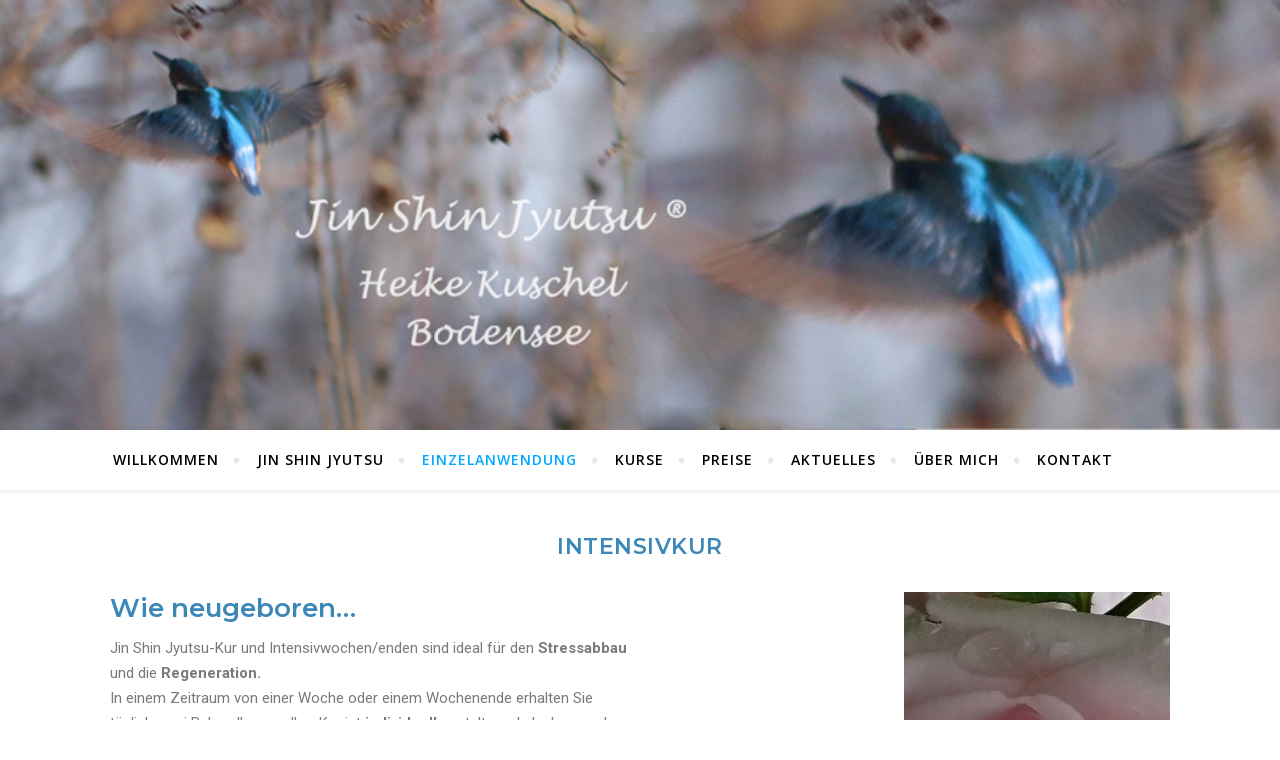

--- FILE ---
content_type: text/html; charset=UTF-8
request_url: https://www.heike-kuschel.de/jin-shin-jyutsu/einzelanwendung/intensivkur/
body_size: 11210
content:
<!DOCTYPE html>
<html dir="ltr" lang="de"
	prefix="og: https://ogp.me/ns#" >
<head>
	<meta charset="UTF-8">
	<meta name="viewport" content="width=device-width, initial-scale=1.0" />
	<link rel="profile" href="http://gmpg.org/xfn/11">

<title>Intensivkur | Gesundheitspraxis | Jin Shin Jyutsu</title>

		<!-- All in One SEO 4.1.10 -->
		<meta name="description" content="Jin Shin Jyutsu Intensivkuren sind ideal für den Stressabbau und die Regeneration. Ganz Individuell gestalt- und planbar. Auch ideal als Geschenk." />
		<meta name="robots" content="max-image-preview:large" />
		<meta name="keywords" content="jin shin jyutsu,gesundheitspraxis,entspannung,gesundheit,biografiearbeit,biografie,kinder,kurse,strömen,japan,japanisches heilströmen,bodensee,heike kuschel" />
		<link rel="canonical" href="https://www.heike-kuschel.de/jin-shin-jyutsu/einzelanwendung/intensivkur/" />
		<meta property="og:locale" content="de_DE" />
		<meta property="og:site_name" content="Jin Shin Jyutsu | Heike Kuschel Bodensee" />
		<meta property="og:type" content="article" />
		<meta property="og:title" content="Intensivkur | Gesundheitspraxis | Jin Shin Jyutsu" />
		<meta property="og:description" content="Jin Shin Jyutsu Intensivkuren sind ideal für den Stressabbau und die Regeneration. Ganz Individuell gestalt- und planbar. Auch ideal als Geschenk." />
		<meta property="og:url" content="https://www.heike-kuschel.de/jin-shin-jyutsu/einzelanwendung/intensivkur/" />
		<meta property="article:published_time" content="2019-07-28T08:16:58+00:00" />
		<meta property="article:modified_time" content="2023-01-06T12:13:52+00:00" />
		<meta name="twitter:card" content="summary" />
		<meta name="twitter:title" content="Intensivkur | Gesundheitspraxis | Jin Shin Jyutsu" />
		<meta name="twitter:description" content="Jin Shin Jyutsu Intensivkuren sind ideal für den Stressabbau und die Regeneration. Ganz Individuell gestalt- und planbar. Auch ideal als Geschenk." />
		<script type="application/ld+json" class="aioseo-schema">
			{"@context":"https:\/\/schema.org","@graph":[{"@type":"WebSite","@id":"https:\/\/www.heike-kuschel.de\/#website","url":"https:\/\/www.heike-kuschel.de\/","name":"Jin Shin Jyutsu","description":"Heike Kuschel Bodensee","inLanguage":"de-DE","publisher":{"@id":"https:\/\/www.heike-kuschel.de\/#organization"}},{"@type":"Organization","@id":"https:\/\/www.heike-kuschel.de\/#organization","name":"Jin Shin Jyutsu","url":"https:\/\/www.heike-kuschel.de\/"},{"@type":"BreadcrumbList","@id":"https:\/\/www.heike-kuschel.de\/jin-shin-jyutsu\/einzelanwendung\/intensivkur\/#breadcrumblist","itemListElement":[{"@type":"ListItem","@id":"https:\/\/www.heike-kuschel.de\/#listItem","position":1,"item":{"@type":"WebPage","@id":"https:\/\/www.heike-kuschel.de\/","name":"Home","description":"Jin Shin Jyutsu Gesundheitspraxis am Bodensee. Der sch\u00f6nste Weg zu Gesundheit, Entspannung und Wohlbefinden. Ihre Heike Kuschel","url":"https:\/\/www.heike-kuschel.de\/"},"nextItem":"https:\/\/www.heike-kuschel.de\/jin-shin-jyutsu\/#listItem"},{"@type":"ListItem","@id":"https:\/\/www.heike-kuschel.de\/jin-shin-jyutsu\/#listItem","position":2,"item":{"@type":"WebPage","@id":"https:\/\/www.heike-kuschel.de\/jin-shin-jyutsu\/","name":"Jin Shin Jyutsu","description":"Jin Shin Jyutsu ist eine ganzheitliche und sanfte Methode zur Harmonisierung der Lebenskraft. Es beugt Krankheiten vor und st\u00e4rkt unser Wohlbefinden.","url":"https:\/\/www.heike-kuschel.de\/jin-shin-jyutsu\/"},"nextItem":"https:\/\/www.heike-kuschel.de\/jin-shin-jyutsu\/einzelanwendung\/#listItem","previousItem":"https:\/\/www.heike-kuschel.de\/#listItem"},{"@type":"ListItem","@id":"https:\/\/www.heike-kuschel.de\/jin-shin-jyutsu\/einzelanwendung\/#listItem","position":3,"item":{"@type":"WebPage","@id":"https:\/\/www.heike-kuschel.de\/jin-shin-jyutsu\/einzelanwendung\/","name":"Einzelanwendung","description":"Jin Shin Jyutsu ist eine einfache & kraftvolle Kunst, f\u00fcr die Balance von K\u00f6rper, Geist und Seele. Behutsam & achtsam aktiviere ich Ihre Selbstheilungskr\u00e4fte.","url":"https:\/\/www.heike-kuschel.de\/jin-shin-jyutsu\/einzelanwendung\/"},"nextItem":"https:\/\/www.heike-kuschel.de\/jin-shin-jyutsu\/einzelanwendung\/intensivkur\/#listItem","previousItem":"https:\/\/www.heike-kuschel.de\/jin-shin-jyutsu\/#listItem"},{"@type":"ListItem","@id":"https:\/\/www.heike-kuschel.de\/jin-shin-jyutsu\/einzelanwendung\/intensivkur\/#listItem","position":4,"item":{"@type":"WebPage","@id":"https:\/\/www.heike-kuschel.de\/jin-shin-jyutsu\/einzelanwendung\/intensivkur\/","name":"Intensivkur","description":"Jin Shin Jyutsu Intensivkuren sind ideal f\u00fcr den Stressabbau und die Regeneration. Ganz Individuell gestalt- und planbar. Auch ideal als Geschenk.","url":"https:\/\/www.heike-kuschel.de\/jin-shin-jyutsu\/einzelanwendung\/intensivkur\/"},"previousItem":"https:\/\/www.heike-kuschel.de\/jin-shin-jyutsu\/einzelanwendung\/#listItem"}]},{"@type":"WebPage","@id":"https:\/\/www.heike-kuschel.de\/jin-shin-jyutsu\/einzelanwendung\/intensivkur\/#webpage","url":"https:\/\/www.heike-kuschel.de\/jin-shin-jyutsu\/einzelanwendung\/intensivkur\/","name":"Intensivkur | Gesundheitspraxis | Jin Shin Jyutsu","description":"Jin Shin Jyutsu Intensivkuren sind ideal f\u00fcr den Stressabbau und die Regeneration. Ganz Individuell gestalt- und planbar. Auch ideal als Geschenk.","inLanguage":"de-DE","isPartOf":{"@id":"https:\/\/www.heike-kuschel.de\/#website"},"breadcrumb":{"@id":"https:\/\/www.heike-kuschel.de\/jin-shin-jyutsu\/einzelanwendung\/intensivkur\/#breadcrumblist"},"datePublished":"2019-07-28T08:16:58+02:00","dateModified":"2023-01-06T12:13:52+01:00"}]}
		</script>
		<!-- All in One SEO -->

<link rel='dns-prefetch' href='//fonts.googleapis.com' />
<link rel='dns-prefetch' href='//s.w.org' />
<link rel="alternate" type="application/rss+xml" title="Jin Shin Jyutsu &raquo; Feed" href="https://www.heike-kuschel.de/feed/" />
<link rel="alternate" type="application/rss+xml" title="Jin Shin Jyutsu &raquo; Kommentar-Feed" href="https://www.heike-kuschel.de/comments/feed/" />
		<script type="text/javascript">
			window._wpemojiSettings = {"baseUrl":"https:\/\/s.w.org\/images\/core\/emoji\/13.0.1\/72x72\/","ext":".png","svgUrl":"https:\/\/s.w.org\/images\/core\/emoji\/13.0.1\/svg\/","svgExt":".svg","source":{"concatemoji":"https:\/\/www.heike-kuschel.de\/wp-includes\/js\/wp-emoji-release.min.js?ver=5.6.16"}};
			!function(e,a,t){var n,r,o,i=a.createElement("canvas"),p=i.getContext&&i.getContext("2d");function s(e,t){var a=String.fromCharCode;p.clearRect(0,0,i.width,i.height),p.fillText(a.apply(this,e),0,0);e=i.toDataURL();return p.clearRect(0,0,i.width,i.height),p.fillText(a.apply(this,t),0,0),e===i.toDataURL()}function c(e){var t=a.createElement("script");t.src=e,t.defer=t.type="text/javascript",a.getElementsByTagName("head")[0].appendChild(t)}for(o=Array("flag","emoji"),t.supports={everything:!0,everythingExceptFlag:!0},r=0;r<o.length;r++)t.supports[o[r]]=function(e){if(!p||!p.fillText)return!1;switch(p.textBaseline="top",p.font="600 32px Arial",e){case"flag":return s([127987,65039,8205,9895,65039],[127987,65039,8203,9895,65039])?!1:!s([55356,56826,55356,56819],[55356,56826,8203,55356,56819])&&!s([55356,57332,56128,56423,56128,56418,56128,56421,56128,56430,56128,56423,56128,56447],[55356,57332,8203,56128,56423,8203,56128,56418,8203,56128,56421,8203,56128,56430,8203,56128,56423,8203,56128,56447]);case"emoji":return!s([55357,56424,8205,55356,57212],[55357,56424,8203,55356,57212])}return!1}(o[r]),t.supports.everything=t.supports.everything&&t.supports[o[r]],"flag"!==o[r]&&(t.supports.everythingExceptFlag=t.supports.everythingExceptFlag&&t.supports[o[r]]);t.supports.everythingExceptFlag=t.supports.everythingExceptFlag&&!t.supports.flag,t.DOMReady=!1,t.readyCallback=function(){t.DOMReady=!0},t.supports.everything||(n=function(){t.readyCallback()},a.addEventListener?(a.addEventListener("DOMContentLoaded",n,!1),e.addEventListener("load",n,!1)):(e.attachEvent("onload",n),a.attachEvent("onreadystatechange",function(){"complete"===a.readyState&&t.readyCallback()})),(n=t.source||{}).concatemoji?c(n.concatemoji):n.wpemoji&&n.twemoji&&(c(n.twemoji),c(n.wpemoji)))}(window,document,window._wpemojiSettings);
		</script>
		<style type="text/css">
img.wp-smiley,
img.emoji {
	display: inline !important;
	border: none !important;
	box-shadow: none !important;
	height: 1em !important;
	width: 1em !important;
	margin: 0 .07em !important;
	vertical-align: -0.1em !important;
	background: none !important;
	padding: 0 !important;
}
</style>
	<link rel='stylesheet' id='wp-block-library-css'  href='https://www.heike-kuschel.de/wp-includes/css/dist/block-library/style.min.css?ver=5.6.16' type='text/css' media='all' />
<link rel='stylesheet' id='bard-style-css'  href='https://www.heike-kuschel.de/wp-content/themes/bard/style.css?ver=1.4.9.8' type='text/css' media='all' />
<link rel='stylesheet' id='fontello-css'  href='https://www.heike-kuschel.de/wp-content/themes/bard/assets/css/fontello.css?ver=5.6.16' type='text/css' media='all' />
<link rel='stylesheet' id='slick-css'  href='https://www.heike-kuschel.de/wp-content/themes/bard/assets/css/slick.css?ver=5.6.16' type='text/css' media='all' />
<link rel='stylesheet' id='scrollbar-css'  href='https://www.heike-kuschel.de/wp-content/themes/bard/assets/css/perfect-scrollbar.css?ver=5.6.16' type='text/css' media='all' />
<link rel='stylesheet' id='bard-woocommerce-css'  href='https://www.heike-kuschel.de/wp-content/themes/bard/assets/css/woocommerce.css?ver=5.6.16' type='text/css' media='all' />
<link rel='stylesheet' id='bard-responsive-css'  href='https://www.heike-kuschel.de/wp-content/themes/bard/assets/css/responsive.css?ver=5.6.16' type='text/css' media='all' />
<link rel='stylesheet' id='bard-montserratr-font-css'  href='//fonts.googleapis.com/css?family=Montserrat%3A300%2C300i%2C400%2C400i%2C500%2C500i%2C600%2C600i%2C700%2C700i&#038;ver=1.0.0' type='text/css' media='all' />
<link rel='stylesheet' id='bard-opensans-font-css'  href='//fonts.googleapis.com/css?family=Open+Sans%3A400%2C400i%2C600%2C600i%2C700%2C700i&#038;ver=1.0.0' type='text/css' media='all' />
<link rel='stylesheet' id='bard-arizonia-font-css'  href='//fonts.googleapis.com/css?family=Arizonia%3A300%2C300i%2C400%2C400i%2C500%2C500i%2C600%2C600i%2C700%2C700i&#038;ver=1.0.0' type='text/css' media='all' />
<link rel='stylesheet' id='elementor-icons-css'  href='https://www.heike-kuschel.de/wp-content/plugins/elementor/assets/lib/eicons/css/elementor-icons.min.css?ver=5.15.0' type='text/css' media='all' />
<link rel='stylesheet' id='elementor-frontend-legacy-css'  href='https://www.heike-kuschel.de/wp-content/plugins/elementor/assets/css/frontend-legacy.min.css?ver=3.6.4' type='text/css' media='all' />
<link rel='stylesheet' id='elementor-frontend-css'  href='https://www.heike-kuschel.de/wp-content/plugins/elementor/assets/css/frontend.min.css?ver=3.6.4' type='text/css' media='all' />
<link rel='stylesheet' id='elementor-post-1035-css'  href='https://www.heike-kuschel.de/wp-content/uploads/elementor/css/post-1035.css?ver=1706118605' type='text/css' media='all' />
<link rel='stylesheet' id='elementor-global-css'  href='https://www.heike-kuschel.de/wp-content/uploads/elementor/css/global.css?ver=1706118605' type='text/css' media='all' />
<link rel='stylesheet' id='elementor-post-220-css'  href='https://www.heike-kuschel.de/wp-content/uploads/elementor/css/post-220.css?ver=1706118641' type='text/css' media='all' />
<link rel='stylesheet' id='google-fonts-1-css'  href='https://fonts.googleapis.com/css?family=Roboto%3A100%2C100italic%2C200%2C200italic%2C300%2C300italic%2C400%2C400italic%2C500%2C500italic%2C600%2C600italic%2C700%2C700italic%2C800%2C800italic%2C900%2C900italic%7CRoboto+Slab%3A100%2C100italic%2C200%2C200italic%2C300%2C300italic%2C400%2C400italic%2C500%2C500italic%2C600%2C600italic%2C700%2C700italic%2C800%2C800italic%2C900%2C900italic&#038;display=auto&#038;ver=5.6.16' type='text/css' media='all' />
<script type='text/javascript' src='https://www.heike-kuschel.de/wp-includes/js/jquery/jquery.min.js?ver=3.5.1' id='jquery-core-js'></script>
<script type='text/javascript' src='https://www.heike-kuschel.de/wp-includes/js/jquery/jquery-migrate.min.js?ver=3.3.2' id='jquery-migrate-js'></script>
<link rel="https://api.w.org/" href="https://www.heike-kuschel.de/wp-json/" /><link rel="alternate" type="application/json" href="https://www.heike-kuschel.de/wp-json/wp/v2/pages/220" /><link rel="EditURI" type="application/rsd+xml" title="RSD" href="https://www.heike-kuschel.de/xmlrpc.php?rsd" />
<link rel="wlwmanifest" type="application/wlwmanifest+xml" href="https://www.heike-kuschel.de/wp-includes/wlwmanifest.xml" /> 
<meta name="generator" content="WordPress 5.6.16" />
<link rel='shortlink' href='https://www.heike-kuschel.de/?p=220' />
<link rel="alternate" type="application/json+oembed" href="https://www.heike-kuschel.de/wp-json/oembed/1.0/embed?url=https%3A%2F%2Fwww.heike-kuschel.de%2Fjin-shin-jyutsu%2Feinzelanwendung%2Fintensivkur%2F" />
<link rel="alternate" type="text/xml+oembed" href="https://www.heike-kuschel.de/wp-json/oembed/1.0/embed?url=https%3A%2F%2Fwww.heike-kuschel.de%2Fjin-shin-jyutsu%2Feinzelanwendung%2Fintensivkur%2F&#038;format=xml" />
<style id="bard_dynamic_css">body {background-color: #ffffff;}#top-bar {background-color: #ffffff;}#top-bar a {color: #000000;}#top-bar a:hover,#top-bar li.current-menu-item > a,#top-bar li.current-menu-ancestor > a,#top-bar .sub-menu li.current-menu-item > a,#top-bar .sub-menu li.current-menu-ancestor> a {color: #00a9ff;}#top-menu .sub-menu,#top-menu .sub-menu a {background-color: #ffffff;border-color: rgba(0,0,0, 0.05);}.header-logo a,.site-description,.header-socials-icon {color: #111111;}.site-description:before,.site-description:after {background: #111111;}.header-logo a:hover,.header-socials-icon:hover {color: #111111;}.entry-header {background-color: #ffffff;}#main-nav {background-color: #ffffff;box-shadow: 0px 1px 5px rgba(0,0,0, 0.1);}#main-nav a,#main-nav .svg-inline--fa,#main-nav #s {color: #000000;}.main-nav-sidebar div span,.sidebar-alt-close-btn span,.btn-tooltip {background-color: #000000;}.btn-tooltip:before {border-top-color: #000000;}#main-nav a:hover,#main-nav .svg-inline--fa:hover,#main-nav li.current-menu-item > a,#main-nav li.current-menu-ancestor > a,#main-nav .sub-menu li.current-menu-item > a,#main-nav .sub-menu li.current-menu-ancestor > a {color: #00a9ff;}.main-nav-sidebar:hover div span {background-color: #00a9ff;}#main-menu .sub-menu,#main-menu .sub-menu a {background-color: #ffffff;border-color: rgba(0,0,0, 0.05);}#main-nav #s {background-color: #ffffff;}#main-nav #s::-webkit-input-placeholder { /* Chrome/Opera/Safari */color: rgba(0,0,0, 0.7);}#main-nav #s::-moz-placeholder { /* Firefox 19+ */color: rgba(0,0,0, 0.7);}#main-nav #s:-ms-input-placeholder { /* IE 10+ */color: rgba(0,0,0, 0.7);}#main-nav #s:-moz-placeholder { /* Firefox 18- */color: rgba(0,0,0, 0.7);}/* Background */.sidebar-alt,.main-content,.featured-slider-area,#featured-links,.page-content select,.page-content input,.page-content textarea {background-color: #ffffff;}.featured-link .cv-inner {border-color: rgba(255,255,255, 0.4);}.featured-link:hover .cv-inner {border-color: rgba(255,255,255, 0.8);}#featured-links h6 {background-color: #ffffff;color: #000000;}/* Text */.page-content,.page-content select,.page-content input,.page-content textarea,.page-content .post-author a,.page-content .bard-widget a,.page-content .comment-author {color: #464646;}/* Title */.page-content h1,.page-content h2,.page-content h3,.page-content h4,.page-content h5,.page-content h6,.page-content .post-title a,.page-content .post-author a,.page-content .author-description h3 a,.page-content .related-posts h5 a,.page-content .blog-pagination .previous-page a,.page-content .blog-pagination .next-page a,blockquote,.page-content .post-share a,.page-content .read-more a {color: #030303;}.widget_wysija .widget-title h4:after {background-color: #030303;}.page-content .read-more a:hover,.page-content .post-title a:hover {color: rgba(3,3,3, 0.75);}/* Meta */.page-content .post-author,.page-content .post-comments,.page-content .post-date,.page-content .post-meta,.page-content .post-meta a,.page-content .related-post-date,.page-content .comment-meta a,.page-content .author-share a,.page-content .post-tags a,.page-content .tagcloud a,.widget_categories li,.widget_archive li,.ahse-subscribe-box p,.rpwwt-post-author,.rpwwt-post-categories,.rpwwt-post-date,.rpwwt-post-comments-number,.copyright-info,#page-footer .copyright-info a,.footer-menu-container,#page-footer .footer-menu-container a,.single-navigation span,.comment-notes {color: #a1a1a1;}.page-content input::-webkit-input-placeholder { /* Chrome/Opera/Safari */color: #a1a1a1;}.page-content input::-moz-placeholder { /* Firefox 19+ */color: #a1a1a1;}.page-content input:-ms-input-placeholder { /* IE 10+ */color: #a1a1a1;}.page-content input:-moz-placeholder { /* Firefox 18- */color: #a1a1a1;}/* Accent */a,.post-categories,#page-wrap .bard-widget.widget_text a,.scrolltop,.required {color: #00a9ff;}/* Disable TMP.page-content .elementor a,.page-content .elementor a:hover {color: inherit;}*/.ps-container > .ps-scrollbar-y-rail > .ps-scrollbar-y,.read-more a:after {background: #00a9ff;}a:hover,.scrolltop:hover {color: rgba(0,169,255, 0.8);}blockquote {border-color: #00a9ff;}.widget-title h4 {border-top-color: #00a9ff;}/* Selection */::-moz-selection {color: #ffffff;background: #00a9ff;}::selection {color: #ffffff;background: #00a9ff;}/* Border */.page-content .post-footer,.blog-list-style,.page-content .author-description,.page-content .related-posts,.page-content .entry-comments,.page-content .bard-widget li,.page-content #wp-calendar,.page-content #wp-calendar caption,.page-content #wp-calendar tbody td,.page-content .widget_nav_menu li a,.page-content .tagcloud a,.page-content select,.page-content input,.page-content textarea,.post-tags a,.gallery-caption,.wp-caption-text,table tr,table th,table td,pre,.single-navigation {border-color: #e8e8e8;}#main-menu > li:after,.border-divider,hr {background-color: #e8e8e8;}/* Buttons */.widget_search .svg-fa-wrap,.widget_search #searchsubmit,.wp-block-search button,.page-content .submit,.page-content .blog-pagination.numeric a,.page-content .post-password-form input[type="submit"],.page-content .wpcf7 [type="submit"] {color: #ffffff;background-color: #333333;}.page-content .submit:hover,.page-content .blog-pagination.numeric a:hover,.page-content .blog-pagination.numeric span,.page-content .bard-subscribe-box input[type="submit"],.page-content .widget_wysija input[type="submit"],.page-content .post-password-form input[type="submit"]:hover,.page-content .wpcf7 [type="submit"]:hover {color: #ffffff;background-color: #00a9ff;}/* Image Overlay */.image-overlay,#infscr-loading,.page-content h4.image-overlay {color: #ffffff;background-color: rgba(73,73,73, 0.2);}.image-overlay a,.post-slider .prev-arrow,.post-slider .next-arrow,.page-content .image-overlay a,#featured-slider .slider-dots {color: #ffffff;}.slide-caption {background: rgba(255,255,255, 0.95);}#featured-slider .prev-arrow,#featured-slider .next-arrow,#featured-slider .slick-active,.slider-title:after {background: #ffffff;}.footer-socials,.footer-widgets {background: #ffffff;}.instagram-title {background: rgba(255,255,255, 0.85);}#page-footer,#page-footer a,#page-footer select,#page-footer input,#page-footer textarea {color: #222222;}#page-footer #s::-webkit-input-placeholder { /* Chrome/Opera/Safari */color: #222222;}#page-footer #s::-moz-placeholder { /* Firefox 19+ */color: #222222;}#page-footer #s:-ms-input-placeholder { /* IE 10+ */color: #222222;}#page-footer #s:-moz-placeholder { /* Firefox 18- */color: #222222;}/* Title */#page-footer h1,#page-footer h2,#page-footer h3,#page-footer h4,#page-footer h5,#page-footer h6,#page-footer .footer-socials a{color: #111111;}#page-footer a:hover {color: #00a9ff;}/* Border */#page-footer a,#page-footer .bard-widget li,#page-footer #wp-calendar,#page-footer #wp-calendar caption,#page-footer #wp-calendar tbody td,#page-footer .widget_nav_menu li a,#page-footer select,#page-footer input,#page-footer textarea,#page-footer .widget-title h4:before,#page-footer .widget-title h4:after,.alt-widget-title,.footer-widgets {border-color: #e8e8e8;}.sticky,.footer-copyright,.bard-widget.widget_wysija {background-color: #f6f6f6;}.bard-preloader-wrap {background-color: #ffffff;}.boxed-wrapper {max-width: 1160px;}.sidebar-alt {max-width: 340px;left: -340px; padding: 85px 35px 0px;}.sidebar-left,.sidebar-right {width: 302px;}.main-container {width: 100%;}#top-bar > div,#main-nav > div,#featured-links,.main-content,.page-footer-inner,.featured-slider-area.boxed-wrapper {padding-left: 40px;padding-right: 40px;}.bard-instagram-widget #sb_instagram {max-width: none !important;}.bard-instagram-widget #sbi_images {display: -webkit-box;display: -ms-flexbox;display: flex;}.bard-instagram-widget #sbi_images .sbi_photo {height: auto !important;}.bard-instagram-widget #sbi_images .sbi_photo img {display: block !important;}.bard-widget #sbi_images .sbi_photo {height: auto !important;}.bard-widget #sbi_images .sbi_photo img {display: block !important;}@media screen and ( max-width: 979px ) {.top-bar-socials {float: none !important;}.top-bar-socials a {line-height: 40px !important;}}.entry-header {height: 450px;background-image: url(https://www.heike-kuschel.de/wp-content/uploads/2019/07/hp_kuschel_header_eisvogel_final.jpg);background-size: cover;}.entry-header {background-position: center center;}.logo-img {max-width: 2000px;}.entry-header {background-color: transparent !important;background-image: none;}.header-logo a:not(.logo-img),.site-description {display: none;}#main-nav {text-align: center;}.main-nav-icons {position: absolute;top: 0px;right: 40px;z-index: 2;}.main-nav-buttons {position: absolute;top: 0px;left: 40px;z-index: 1;}#main-menu {padding-left: 0 !important;}#featured-links .featured-link {margin-right: 25px;}#featured-links .featured-link:last-of-type {margin-right: 0;}#featured-links .featured-link {width: calc( (100% - -25px) / 0 - 1px);width: -webkit-calc( (100% - -25px) / 0- 1px);}.featured-link:nth-child(1) .cv-inner {display: none;}.featured-link:nth-child(2) .cv-inner {display: none;}.featured-link:nth-child(3) .cv-inner {display: none;}.blog-grid > li {display: inline-block;vertical-align: top;margin-right: 32px;margin-bottom: 35px;}.blog-grid > li.blog-grid-style {width: calc((100% - 32px ) /2 - 1px);width: -webkit-calc((100% - 32px ) /2 - 1px);}@media screen and ( min-width: 979px ) {.blog-grid > .blog-list-style:nth-last-of-type(-n+1) {margin-bottom: 0;}.blog-grid > .blog-grid-style:nth-last-of-type(-n+2) { margin-bottom: 0;}}@media screen and ( max-width: 640px ) {.blog-grid > li:nth-last-of-type(-n+1) {margin-bottom: 0;}}.blog-grid > li:nth-of-type(2n+2) {margin-right: 0;}@media screen and ( max-width: 768px ) {#featured-links {display: none;}}@media screen and ( max-width: 640px ) {.related-posts {display: none;}}.header-logo a {font-family: 'Arizonia';}#top-menu li a {font-family: 'Open Sans';}#main-menu li a {font-family: 'Open Sans';}#mobile-menu li {font-family: 'Open Sans';}#top-menu li a,#main-menu li a,#mobile-menu li {text-transform: uppercase;}.footer-widgets .page-footer-inner > .bard-widget {width: 30%;margin-right: 5%;}.footer-widgets .page-footer-inner > .bard-widget:nth-child(3n+3) {margin-right: 0;}.footer-widgets .page-footer-inner > .bard-widget:nth-child(3n+4) {clear: both;}.woocommerce div.product .stock,.woocommerce div.product p.price,.woocommerce div.product span.price,.woocommerce ul.products li.product .price,.woocommerce-Reviews .woocommerce-review__author,.woocommerce form .form-row .required,.woocommerce form .form-row.woocommerce-invalid label,.woocommerce .page-content div.product .woocommerce-tabs ul.tabs li a {color: #464646;}.woocommerce a.remove:hover {color: #464646 !important;}.woocommerce a.remove,.woocommerce .product_meta,.page-content .woocommerce-breadcrumb,.page-content .woocommerce-review-link,.page-content .woocommerce-breadcrumb a,.page-content .woocommerce-MyAccount-navigation-link a,.woocommerce .woocommerce-info:before,.woocommerce .page-content .woocommerce-result-count,.woocommerce-page .page-content .woocommerce-result-count,.woocommerce-Reviews .woocommerce-review__published-date,.woocommerce .product_list_widget .quantity,.woocommerce .widget_products .amount,.woocommerce .widget_price_filter .price_slider_amount,.woocommerce .widget_recently_viewed_products .amount,.woocommerce .widget_top_rated_products .amount,.woocommerce .widget_recent_reviews .reviewer {color: #a1a1a1;}.woocommerce a.remove {color: #a1a1a1 !important;}p.demo_store,.woocommerce-store-notice,.woocommerce span.onsale { background-color: #00a9ff;}.woocommerce .star-rating::before,.woocommerce .star-rating span::before,.woocommerce .page-content ul.products li.product .button,.page-content .woocommerce ul.products li.product .button,.page-content .woocommerce-MyAccount-navigation-link.is-active a,.page-content .woocommerce-MyAccount-navigation-link a:hover,.woocommerce-message::before { color: #00a9ff;}.woocommerce form.login,.woocommerce form.register,.woocommerce-account fieldset,.woocommerce form.checkout_coupon,.woocommerce .woocommerce-info,.woocommerce .woocommerce-error,.woocommerce .woocommerce-message,.woocommerce .widget_shopping_cart .total,.woocommerce.widget_shopping_cart .total,.woocommerce-Reviews .comment_container,.woocommerce-cart #payment ul.payment_methods,#add_payment_method #payment ul.payment_methods,.woocommerce-checkout #payment ul.payment_methods,.woocommerce div.product .woocommerce-tabs ul.tabs::before,.woocommerce div.product .woocommerce-tabs ul.tabs::after,.woocommerce div.product .woocommerce-tabs ul.tabs li,.woocommerce .woocommerce-MyAccount-navigation-link,.select2-container--default .select2-selection--single {border-color: #e8e8e8;}.woocommerce-cart #payment,#add_payment_method #payment,.woocommerce-checkout #payment,.woocommerce .woocommerce-info,.woocommerce .woocommerce-error,.woocommerce .woocommerce-message,.woocommerce div.product .woocommerce-tabs ul.tabs li {background-color: rgba(232,232,232, 0.3);}.woocommerce-cart #payment div.payment_box::before,#add_payment_method #payment div.payment_box::before,.woocommerce-checkout #payment div.payment_box::before {border-color: rgba(232,232,232, 0.5);}.woocommerce-cart #payment div.payment_box,#add_payment_method #payment div.payment_box,.woocommerce-checkout #payment div.payment_box {background-color: rgba(232,232,232, 0.5);}.page-content .woocommerce input.button,.page-content .woocommerce a.button,.page-content .woocommerce a.button.alt,.page-content .woocommerce button.button.alt,.page-content .woocommerce input.button.alt,.page-content .woocommerce #respond input#submit.alt,.woocommerce .page-content .widget_product_search input[type="submit"],.woocommerce .page-content .woocommerce-message .button,.woocommerce .page-content a.button.alt,.woocommerce .page-content button.button.alt,.woocommerce .page-content #respond input#submit,.woocommerce .page-content .widget_price_filter .button,.woocommerce .page-content .woocommerce-message .button,.woocommerce-page .page-content .woocommerce-message .button {color: #ffffff;background-color: #333333;}.page-content .woocommerce input.button:hover,.page-content .woocommerce a.button:hover,.page-content .woocommerce a.button.alt:hover,.page-content .woocommerce button.button.alt:hover,.page-content .woocommerce input.button.alt:hover,.page-content .woocommerce #respond input#submit.alt:hover,.woocommerce .page-content .woocommerce-message .button:hover,.woocommerce .page-content a.button.alt:hover,.woocommerce .page-content button.button.alt:hover,.woocommerce .page-content #respond input#submit:hover,.woocommerce .page-content .widget_price_filter .button:hover,.woocommerce .page-content .woocommerce-message .button:hover,.woocommerce-page .page-content .woocommerce-message .button:hover {color: #ffffff;background-color: #00a9ff;}#loadFacebookG{width:35px;height:35px;display:block;position:relative;margin:auto}.facebook_blockG{background-color:#00a9ff;border:1px solid #00a9ff;float:left;height:25px;margin-left:2px;width:7px;opacity:.1;animation-name:bounceG;-o-animation-name:bounceG;-ms-animation-name:bounceG;-webkit-animation-name:bounceG;-moz-animation-name:bounceG;animation-duration:1.235s;-o-animation-duration:1.235s;-ms-animation-duration:1.235s;-webkit-animation-duration:1.235s;-moz-animation-duration:1.235s;animation-iteration-count:infinite;-o-animation-iteration-count:infinite;-ms-animation-iteration-count:infinite;-webkit-animation-iteration-count:infinite;-moz-animation-iteration-count:infinite;animation-direction:normal;-o-animation-direction:normal;-ms-animation-direction:normal;-webkit-animation-direction:normal;-moz-animation-direction:normal;transform:scale(0.7);-o-transform:scale(0.7);-ms-transform:scale(0.7);-webkit-transform:scale(0.7);-moz-transform:scale(0.7)}#blockG_1{animation-delay:.3695s;-o-animation-delay:.3695s;-ms-animation-delay:.3695s;-webkit-animation-delay:.3695s;-moz-animation-delay:.3695s}#blockG_2{animation-delay:.496s;-o-animation-delay:.496s;-ms-animation-delay:.496s;-webkit-animation-delay:.496s;-moz-animation-delay:.496s}#blockG_3{animation-delay:.6125s;-o-animation-delay:.6125s;-ms-animation-delay:.6125s;-webkit-animation-delay:.6125s;-moz-animation-delay:.6125s}@keyframes bounceG{0%{transform:scale(1.2);opacity:1}100%{transform:scale(0.7);opacity:.1}}@-o-keyframes bounceG{0%{-o-transform:scale(1.2);opacity:1}100%{-o-transform:scale(0.7);opacity:.1}}@-ms-keyframes bounceG{0%{-ms-transform:scale(1.2);opacity:1}100%{-ms-transform:scale(0.7);opacity:.1}}@-webkit-keyframes bounceG{0%{-webkit-transform:scale(1.2);opacity:1}100%{-webkit-transform:scale(0.7);opacity:.1}}@-moz-keyframes bounceG{0%{-moz-transform:scale(1.2);opacity:1}100%{-moz-transform:scale(0.7);opacity:.1}}</style><link rel="icon" href="https://www.heike-kuschel.de/wp-content/uploads/2019/07/cropped-hp_kuschel_favicon_5-1-32x32.jpg" sizes="32x32" />
<link rel="icon" href="https://www.heike-kuschel.de/wp-content/uploads/2019/07/cropped-hp_kuschel_favicon_5-1-192x192.jpg" sizes="192x192" />
<link rel="apple-touch-icon" href="https://www.heike-kuschel.de/wp-content/uploads/2019/07/cropped-hp_kuschel_favicon_5-1-180x180.jpg" />
<meta name="msapplication-TileImage" content="https://www.heike-kuschel.de/wp-content/uploads/2019/07/cropped-hp_kuschel_favicon_5-1-270x270.jpg" />
		<style type="text/css" id="wp-custom-css">
			h1.page-title {
  color: #3b87b7;
}		</style>
		</head>

<body class="page-template-default page page-id-220 page-child parent-pageid-9 wp-embed-responsive elementor-default elementor-kit-1035 elementor-page elementor-page-220">
	
	<!-- Preloader -->
	
	<!-- Page Wrapper -->
	<div id="page-wrap">

		<!-- Boxed Wrapper -->
		<div id="page-header" >

		
	<div class="entry-header" data-parallax="1" data-image="https://www.heike-kuschel.de/wp-content/uploads/2019/07/hp_kuschel_header_eisvogel_final.jpg">
		<div class="cv-outer">
		<div class="cv-inner">

			<div class="header-logo">
				
									
										<a href="https://www.heike-kuschel.de/">Jin Shin Jyutsu</a>
					
								
								<p class="site-description">Heike Kuschel Bodensee</p>
								
			</div>

			
		</div>
		</div>
	</div>

	
<div id="main-nav" class="clear-fix">

	<div class="boxed-wrapper">	
		
		<div class="main-nav-buttons">

			<!-- Alt Sidebar Icon -->
			
			<!-- Random Post Button -->			
						
		</div>

		<!-- Icons -->
		<div class="main-nav-icons">
					</div>


		<!-- Mobile Menu Button -->
		<span class="mobile-menu-btn">
			<i class="fas fa-chevron-down"></i>
		</span>

		<nav class="main-menu-container"><ul id="main-menu" class=""><li id="menu-item-313" class="menu-item menu-item-type-post_type menu-item-object-page menu-item-home menu-item-313"><a href="https://www.heike-kuschel.de/">Willkommen</a></li>
<li id="menu-item-314" class="menu-item menu-item-type-post_type menu-item-object-page current-page-ancestor menu-item-314"><a href="https://www.heike-kuschel.de/jin-shin-jyutsu/">Jin Shin Jyutsu</a></li>
<li id="menu-item-315" class="menu-item menu-item-type-post_type menu-item-object-page current-page-ancestor current-menu-ancestor current-menu-parent current-page-parent current_page_parent current_page_ancestor menu-item-has-children menu-item-315"><a href="https://www.heike-kuschel.de/jin-shin-jyutsu/einzelanwendung/">Einzelanwendung</a>
<ul class="sub-menu">
	<li id="menu-item-312" class="menu-item menu-item-type-post_type menu-item-object-page menu-item-312"><a href="https://www.heike-kuschel.de/jin-shin-jyutsu/einzelanwendung/kinderwunsch/">Kinderwunsch</a></li>
	<li id="menu-item-323" class="menu-item menu-item-type-post_type menu-item-object-page current-menu-item page_item page-item-220 current_page_item menu-item-323"><a href="https://www.heike-kuschel.de/jin-shin-jyutsu/einzelanwendung/intensivkur/" aria-current="page">Intensivkur</a></li>
</ul>
</li>
<li id="menu-item-317" class="menu-item menu-item-type-post_type menu-item-object-page menu-item-has-children menu-item-317"><a href="https://www.heike-kuschel.de/jin-shin-jyutsu/kurse/">Kurse</a>
<ul class="sub-menu">
	<li id="menu-item-318" class="menu-item menu-item-type-post_type menu-item-object-page menu-item-318"><a href="https://www.heike-kuschel.de/jin-shin-jyutsu/kurse/selbsthilfekurs/">Selbsthilfekurs</a></li>
	<li id="menu-item-316" class="menu-item menu-item-type-post_type menu-item-object-page menu-item-316"><a href="https://www.heike-kuschel.de/jin-shin-jyutsu/kurse/kinderkurs/">Kinderkurs</a></li>
	<li id="menu-item-320" class="menu-item menu-item-type-post_type menu-item-object-page menu-item-320"><a href="https://www.heike-kuschel.de/jin-shin-jyutsu/kurse/stroemgruppe/">Übungsgruppe</a></li>
</ul>
</li>
<li id="menu-item-319" class="menu-item menu-item-type-post_type menu-item-object-page menu-item-319"><a href="https://www.heike-kuschel.de/jin-shin-jyutsu/preise/">Preise</a></li>
<li id="menu-item-322" class="menu-item menu-item-type-post_type menu-item-object-page menu-item-322"><a href="https://www.heike-kuschel.de/aktuelles/">Aktuelles</a></li>
<li id="menu-item-324" class="menu-item menu-item-type-post_type menu-item-object-page menu-item-has-children menu-item-324"><a href="https://www.heike-kuschel.de/ueber-mich/">Über mich</a>
<ul class="sub-menu">
	<li id="menu-item-670" class="menu-item menu-item-type-post_type menu-item-object-page menu-item-670"><a href="https://www.heike-kuschel.de/ueber-mich/biographie/">Biografiearbeit</a></li>
</ul>
</li>
<li id="menu-item-321" class="menu-item menu-item-type-post_type menu-item-object-page menu-item-321"><a href="https://www.heike-kuschel.de/kontakt/">Kontakt</a></li>
</ul></nav><nav class="mobile-menu-container"><ul id="mobile-menu" class=""><li class="menu-item menu-item-type-post_type menu-item-object-page menu-item-home menu-item-313"><a href="https://www.heike-kuschel.de/">Willkommen</a></li>
<li class="menu-item menu-item-type-post_type menu-item-object-page current-page-ancestor menu-item-314"><a href="https://www.heike-kuschel.de/jin-shin-jyutsu/">Jin Shin Jyutsu</a></li>
<li class="menu-item menu-item-type-post_type menu-item-object-page current-page-ancestor current-menu-ancestor current-menu-parent current-page-parent current_page_parent current_page_ancestor menu-item-has-children menu-item-315"><a href="https://www.heike-kuschel.de/jin-shin-jyutsu/einzelanwendung/">Einzelanwendung</a>
<ul class="sub-menu">
	<li class="menu-item menu-item-type-post_type menu-item-object-page menu-item-312"><a href="https://www.heike-kuschel.de/jin-shin-jyutsu/einzelanwendung/kinderwunsch/">Kinderwunsch</a></li>
	<li class="menu-item menu-item-type-post_type menu-item-object-page current-menu-item page_item page-item-220 current_page_item menu-item-323"><a href="https://www.heike-kuschel.de/jin-shin-jyutsu/einzelanwendung/intensivkur/" aria-current="page">Intensivkur</a></li>
</ul>
</li>
<li class="menu-item menu-item-type-post_type menu-item-object-page menu-item-has-children menu-item-317"><a href="https://www.heike-kuschel.de/jin-shin-jyutsu/kurse/">Kurse</a>
<ul class="sub-menu">
	<li class="menu-item menu-item-type-post_type menu-item-object-page menu-item-318"><a href="https://www.heike-kuschel.de/jin-shin-jyutsu/kurse/selbsthilfekurs/">Selbsthilfekurs</a></li>
	<li class="menu-item menu-item-type-post_type menu-item-object-page menu-item-316"><a href="https://www.heike-kuschel.de/jin-shin-jyutsu/kurse/kinderkurs/">Kinderkurs</a></li>
	<li class="menu-item menu-item-type-post_type menu-item-object-page menu-item-320"><a href="https://www.heike-kuschel.de/jin-shin-jyutsu/kurse/stroemgruppe/">Übungsgruppe</a></li>
</ul>
</li>
<li class="menu-item menu-item-type-post_type menu-item-object-page menu-item-319"><a href="https://www.heike-kuschel.de/jin-shin-jyutsu/preise/">Preise</a></li>
<li class="menu-item menu-item-type-post_type menu-item-object-page menu-item-322"><a href="https://www.heike-kuschel.de/aktuelles/">Aktuelles</a></li>
<li class="menu-item menu-item-type-post_type menu-item-object-page menu-item-has-children menu-item-324"><a href="https://www.heike-kuschel.de/ueber-mich/">Über mich</a>
<ul class="sub-menu">
	<li class="menu-item menu-item-type-post_type menu-item-object-page menu-item-670"><a href="https://www.heike-kuschel.de/ueber-mich/biographie/">Biografiearbeit</a></li>
</ul>
</li>
<li class="menu-item menu-item-type-post_type menu-item-object-page menu-item-321"><a href="https://www.heike-kuschel.de/kontakt/">Kontakt</a></li>
 </ul></nav>
	</div>

</div><!-- #main-nav -->


		</div><!-- .boxed-wrapper -->

		<!-- Page Content -->
		<div class="page-content">
			
			
<div class="main-content clear-fix boxed-wrapper" data-sidebar-sticky="">
	
	
	<!-- Main Container -->
	<div class="main-container">
		
		<article id="page-220" class="post-220 page type-page status-publish hentry">

			<header class="post-header"><h1 class="page-title">Intensivkur</h1></header><div class="post-content">		<div data-elementor-type="wp-post" data-elementor-id="220" class="elementor elementor-220">
						<div class="elementor-inner">
				<div class="elementor-section-wrap">
									<section class="elementor-section elementor-top-section elementor-element elementor-element-7bcac283 elementor-section-boxed elementor-section-height-default elementor-section-height-default" data-id="7bcac283" data-element_type="section">
						<div class="elementor-container elementor-column-gap-default">
							<div class="elementor-row">
					<div class="elementor-column elementor-col-100 elementor-top-column elementor-element elementor-element-5dcf581" data-id="5dcf581" data-element_type="column">
			<div class="elementor-column-wrap">
							<div class="elementor-widget-wrap">
								</div>
					</div>
		</div>
								</div>
					</div>
		</section>
				<section class="elementor-section elementor-top-section elementor-element elementor-element-08fb6ef elementor-section-boxed elementor-section-height-default elementor-section-height-default" data-id="08fb6ef" data-element_type="section">
						<div class="elementor-container elementor-column-gap-default">
							<div class="elementor-row">
					<div class="elementor-column elementor-col-50 elementor-top-column elementor-element elementor-element-9994282" data-id="9994282" data-element_type="column">
			<div class="elementor-column-wrap elementor-element-populated">
							<div class="elementor-widget-wrap">
						<div class="elementor-element elementor-element-297c830 elementor-hidden-desktop elementor-hidden-tablet elementor-widget elementor-widget-image" data-id="297c830" data-element_type="widget" data-widget_type="image.default">
				<div class="elementor-widget-container">
								<div class="elementor-image">
												<img width="95" height="300" src="https://www.heike-kuschel.de/wp-content/uploads/2019/07/hp_kuschel_intensivkur-95x300.jpg" class="attachment-medium size-medium" alt="Jin Shin Jyutsu | Bodensee | Heike Kuschel" loading="lazy" srcset="https://www.heike-kuschel.de/wp-content/uploads/2019/07/hp_kuschel_intensivkur-95x300.jpg 95w, https://www.heike-kuschel.de/wp-content/uploads/2019/07/hp_kuschel_intensivkur.jpg 266w" sizes="(max-width: 95px) 100vw, 95px" />														</div>
						</div>
				</div>
				<div class="elementor-element elementor-element-b88e85d elementor-widget elementor-widget-text-editor" data-id="b88e85d" data-element_type="widget" data-widget_type="text-editor.default">
				<div class="elementor-widget-container">
								<div class="elementor-text-editor elementor-clearfix">
				<h3><span style="color: #3b87b7;">Wie neugeboren&#8230;</span></h3>
<p class="has-normal-font-size">Jin Shin Jyutsu-Kur und Intensivwochen/enden sind ideal für den <strong>Stressabbau&nbsp;<br></strong>und die <strong>Regeneration.</strong> <br>In einem Zeitraum von einer Woche oder einem Wochenende erhalten Sie<br>täglich&nbsp;zwei Behandlungen. Ihre Kur ist <strong>individuell</strong> gestalt- und planbar, so dass <br>Sie sich&nbsp;rundum wohl fühlen werden. Auch ideal als <strong>Geschenk</strong>&nbsp;oder Gutschein.</p>
<div class="wp-block-spacer" aria-hidden="true">&nbsp;</div>
<p><strong>Hier einige bewährte Vorschläge:</strong></p>
<p class="has-normal-font-size"><strong>Kleine Kur&nbsp;</strong><br>3 Behandlungen<br>Ablauf: einmal täglich an drei hintereinander folgenden Tagen<br>Kosten: 174 Euro</p>
<p class="has-normal-font-size"><strong>Mittlere Kur </strong><br>5 Behandlungen<br>Ablauf: einmal täglich an fünf hintereinander folgenden Tagen<br>Kosten: 285 Euro&nbsp;</p>
<p class="has-normal-font-size"><strong>Intensiv Kur</strong><br>10 Behandlungen <br>Ablauf: je 2 mal am Tag&nbsp;an fünf hintereinander folgenden Tagen<br>Kosten: 520,00 Euro</p>
<div class="wp-block-spacer" aria-hidden="true">&nbsp;</div>
<div class="wp-block-button"><a class="wp-block-button__link has-text-color has-very-dark-gray-color has-background has-pale-cyan-blue-background-color" href="http://www.heike-kuschel.de/kontakt/"><strong>Jetzt anfragen</strong></a></div>
<div class="wp-block-spacer" aria-hidden="true">&nbsp;</div>
<blockquote class="wp-block-quote">
<p><span style="color: #3b87b7;"><strong><em>SEI Liebe, </em></strong></span><br><span style="color: #3b87b7;"><strong><em>anstatt Liebe zu brauchen </em></strong></span><br><span style="color: #3b87b7;"><strong><em>oder zu wollen.</em></strong></span></p>
<p><span style="color: #3b87b7;"><cite><em>Mary Burmeister</em></cite></span></p>
</blockquote>
<div class="wp-block-spacer" aria-hidden="true">&nbsp;</div>
<p class="has-text-color has-pale-pink-color">Jin Shin Jyutsu | Bodensee&nbsp;| Heike Kuschel |78333 Stockach-Wahlwies</p>					</div>
						</div>
				</div>
						</div>
					</div>
		</div>
				<div class="elementor-column elementor-col-50 elementor-top-column elementor-element elementor-element-da36cf5" data-id="da36cf5" data-element_type="column">
			<div class="elementor-column-wrap elementor-element-populated">
							<div class="elementor-widget-wrap">
						<div class="elementor-element elementor-element-8f259b1 elementor-hidden-phone elementor-widget elementor-widget-image" data-id="8f259b1" data-element_type="widget" data-widget_type="image.default">
				<div class="elementor-widget-container">
								<div class="elementor-image">
												<img width="266" height="844" src="https://www.heike-kuschel.de/wp-content/uploads/2019/07/hp_kuschel_intensivkur.jpg" class="attachment-large size-large" alt="Jin Shin Jyutsu | Bodensee | Heike Kuschel" loading="lazy" srcset="https://www.heike-kuschel.de/wp-content/uploads/2019/07/hp_kuschel_intensivkur.jpg 266w, https://www.heike-kuschel.de/wp-content/uploads/2019/07/hp_kuschel_intensivkur-95x300.jpg 95w" sizes="(max-width: 266px) 100vw, 266px" />														</div>
						</div>
				</div>
						</div>
					</div>
		</div>
								</div>
					</div>
		</section>
									</div>
			</div>
					</div>
		</div>
		</article>

		
	</div><!-- .main-container -->

	
</div><!-- .page-content -->

		</div><!-- .page-content -->

		<!-- Page Footer -->
		<footer id="page-footer" class="clear-fix">
				
			<div class="footer-instagram-widget">
	</div>
<div class="footer-widgets clear-fix">
	<div class="page-footer-inner boxed-wrapper">
		<div id="media_image-4" class="bard-widget widget_media_image"><a href="http://www.heike-kuschel.de/wp-content/uploads/2019/11/Heike_Kuschel_Flyer_Mudras_Web.pdf" target="_blank" rel="noopener"><img width="695" height="300" src="https://www.heike-kuschel.de/wp-content/uploads/2019/11/hp_kuschel_flyer-mudras.png" class="image wp-image-998  attachment-full size-full" alt="Flyer Mudras" loading="lazy" style="max-width: 100%; height: auto;" srcset="https://www.heike-kuschel.de/wp-content/uploads/2019/11/hp_kuschel_flyer-mudras.png 695w, https://www.heike-kuschel.de/wp-content/uploads/2019/11/hp_kuschel_flyer-mudras-300x129.png 300w" sizes="(max-width: 695px) 100vw, 695px" /></a></div><div id="custom_html-4" class="widget_text bard-widget widget_custom_html"><div class="alt-widget-title"><h4>Die 8 Mudras &#8211; Einfache Handhaltungen für Ihren Alltag</h4></div><div class="textwidget custom-html-widget"><a href="http://www.heike-kuschel.de/wp-content/uploads/2019/11/Heike_Kuschel_Flyer_Mudras_Web.pdf" target="_blank" rel="noopener">Download Flyer</a></div></div>	</div>
</div>			
			<div class="footer-copyright">

				<div class="page-footer-inner boxed-wrapper">
					
					<!-- Footer Logo -->
										
					<div class="copyright-info">
						<a href="http://www.heike-kuschel.de/wp-content/uploads/2019/11/Heike_Kuschel_Flyer_Mudras_Web.pdf">| Download Flyer Mudras |</a>
</br>
<a href="http://www.heike-kuschel.de/impressum">| Impressum |</a>
</br>
<a href="http://www.heike-kuschel.de/datenschutz/">| Datenschutzerklärung | </a>
</br>
&copy; 2026 - All Rights Reserved  | 
						<span class="credit">
							Bard Theme von <a href="http://wp-royal.com/"><a href="https://wp-royal.com/">WP Royal</a>.</a>						</span>

											</div>
			
										<span class="scrolltop">
						<span class="icon-angle-up"></span>
						<span>nach oben</span>
					</span>
										
				</div>

			</div><!-- .boxed-wrapper -->

		</footer><!-- #page-footer -->

	</div><!-- #page-wrap -->

<link rel='stylesheet' id='e-animations-css'  href='https://www.heike-kuschel.de/wp-content/plugins/elementor/assets/lib/animations/animations.min.css?ver=3.6.4' type='text/css' media='all' />
<script type='text/javascript' src='https://www.heike-kuschel.de/wp-content/themes/bard/assets/js/custom-plugins.js?ver=5.6.16' id='bard-plugins-js'></script>
<script type='text/javascript' src='https://www.heike-kuschel.de/wp-content/themes/bard/assets/js/custom-scripts.js?ver=5.6.16' id='bard-custom-scripts-js'></script>
<script type='text/javascript' src='https://www.heike-kuschel.de/wp-includes/js/wp-embed.min.js?ver=5.6.16' id='wp-embed-js'></script>
<script type='text/javascript' src='https://www.heike-kuschel.de/wp-content/plugins/elementor/assets/js/webpack.runtime.min.js?ver=3.6.4' id='elementor-webpack-runtime-js'></script>
<script type='text/javascript' src='https://www.heike-kuschel.de/wp-content/plugins/elementor/assets/js/frontend-modules.min.js?ver=3.6.4' id='elementor-frontend-modules-js'></script>
<script type='text/javascript' src='https://www.heike-kuschel.de/wp-content/plugins/elementor/assets/lib/waypoints/waypoints.min.js?ver=4.0.2' id='elementor-waypoints-js'></script>
<script type='text/javascript' src='https://www.heike-kuschel.de/wp-includes/js/jquery/ui/core.min.js?ver=1.12.1' id='jquery-ui-core-js'></script>
<script type='text/javascript' src='https://www.heike-kuschel.de/wp-content/plugins/elementor/assets/lib/swiper/swiper.min.js?ver=5.3.6' id='swiper-js'></script>
<script type='text/javascript' src='https://www.heike-kuschel.de/wp-content/plugins/elementor/assets/lib/share-link/share-link.min.js?ver=3.6.4' id='share-link-js'></script>
<script type='text/javascript' src='https://www.heike-kuschel.de/wp-content/plugins/elementor/assets/lib/dialog/dialog.min.js?ver=4.9.0' id='elementor-dialog-js'></script>
<script type='text/javascript' id='elementor-frontend-js-before'>
var elementorFrontendConfig = {"environmentMode":{"edit":false,"wpPreview":false,"isScriptDebug":false},"i18n":{"shareOnFacebook":"Auf Facebook teilen","shareOnTwitter":"Auf Twitter teilen","pinIt":"Anheften","download":"Download","downloadImage":"Bild downloaden","fullscreen":"Vollbild","zoom":"Zoom","share":"Teilen","playVideo":"Video abspielen","previous":"Zur\u00fcck","next":"Weiter","close":"Schlie\u00dfen"},"is_rtl":false,"breakpoints":{"xs":0,"sm":480,"md":768,"lg":1025,"xl":1440,"xxl":1600},"responsive":{"breakpoints":{"mobile":{"label":"Mobil","value":767,"default_value":767,"direction":"max","is_enabled":true},"mobile_extra":{"label":"Mobile Extra","value":880,"default_value":880,"direction":"max","is_enabled":false},"tablet":{"label":"Tablet","value":1024,"default_value":1024,"direction":"max","is_enabled":true},"tablet_extra":{"label":"Tablet Extra","value":1200,"default_value":1200,"direction":"max","is_enabled":false},"laptop":{"label":"Laptop","value":1366,"default_value":1366,"direction":"max","is_enabled":false},"widescreen":{"label":"Breitbild","value":2400,"default_value":2400,"direction":"min","is_enabled":false}}},
"version":"3.6.4","is_static":false,"experimentalFeatures":{"e_import_export":true,"e_hidden_wordpress_widgets":true,"landing-pages":true,"elements-color-picker":true,"favorite-widgets":true,"admin-top-bar":true},"urls":{"assets":"https:\/\/www.heike-kuschel.de\/wp-content\/plugins\/elementor\/assets\/"},"settings":{"page":[],"editorPreferences":[]},"kit":{"active_breakpoints":["viewport_mobile","viewport_tablet"],"global_image_lightbox":"yes","lightbox_enable_counter":"yes","lightbox_enable_fullscreen":"yes","lightbox_enable_zoom":"yes","lightbox_enable_share":"yes","lightbox_title_src":"title","lightbox_description_src":"description"},"post":{"id":220,"title":"Intensivkur%20%7C%20Gesundheitspraxis%20%7C%20Jin%20Shin%20Jyutsu","excerpt":"","featuredImage":false}};
</script>
<script type='text/javascript' src='https://www.heike-kuschel.de/wp-content/plugins/elementor/assets/js/frontend.min.js?ver=3.6.4' id='elementor-frontend-js'></script>
<script type='text/javascript' src='https://www.heike-kuschel.de/wp-content/plugins/elementor/assets/js/preloaded-modules.min.js?ver=3.6.4' id='preloaded-modules-js'></script>
<script type='text/javascript' src='https://www.heike-kuschel.de/wp-includes/js/underscore.min.js?ver=1.8.3' id='underscore-js'></script>
<script type='text/javascript' id='wp-util-js-extra'>
/* <![CDATA[ */
var _wpUtilSettings = {"ajax":{"url":"\/wp-admin\/admin-ajax.php"}};
/* ]]> */
</script>
<script type='text/javascript' src='https://www.heike-kuschel.de/wp-includes/js/wp-util.min.js?ver=5.6.16' id='wp-util-js'></script>
<script type='text/javascript' id='wpforms-elementor-js-extra'>
/* <![CDATA[ */
var wpformsElementorVars = {"captcha_provider":"recaptcha","recaptcha_type":"v3"};
/* ]]> */
</script>
<script type='text/javascript' src='https://www.heike-kuschel.de/wp-content/plugins/wpforms-lite/assets/js/integrations/elementor/frontend.min.js?ver=1.7.3' id='wpforms-elementor-js'></script>

</body>
</html>

--- FILE ---
content_type: text/css
request_url: https://www.heike-kuschel.de/wp-content/uploads/elementor/css/post-220.css?ver=1706118641
body_size: -29
content:
.elementor-220 .elementor-element.elementor-element-297c830{text-align:center;}.elementor-220 .elementor-element.elementor-element-b88e85d > .elementor-widget-container{margin:0px -200px 0px 0px;}.elementor-220 .elementor-element.elementor-element-8f259b1{text-align:right;}@media(max-width:1024px){.elementor-220 .elementor-element.elementor-element-b88e85d > .elementor-widget-container{margin:0px 0px 0px 0px;}}@media(max-width:767px){.elementor-220 .elementor-element.elementor-element-b88e85d > .elementor-widget-container{margin:0px 0px 0px 0px;}}